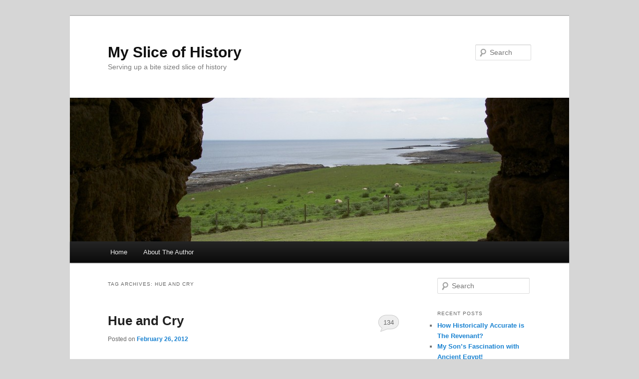

--- FILE ---
content_type: text/html; charset=UTF-8
request_url: http://mysliceofhistory.com/tag/hue-and-cry/
body_size: 6301
content:
<!DOCTYPE html>
<!--[if IE 6]>
<html id="ie6" lang="en-US">
<![endif]-->
<!--[if IE 7]>
<html id="ie7" lang="en-US">
<![endif]-->
<!--[if IE 8]>
<html id="ie8" lang="en-US">
<![endif]-->
<!--[if !(IE 6) & !(IE 7) & !(IE 8)]><!-->
<html lang="en-US">
<!--<![endif]-->
<head>
<meta charset="UTF-8" />
<meta name="viewport" content="width=device-width" />
<title>hue and cry | My Slice of History</title>
<link rel="profile" href="http://gmpg.org/xfn/11" />
<link rel="stylesheet" type="text/css" media="all" href="http://mysliceofhistory.com/wp-content/themes/twentyeleven/style.css" />
<link rel="pingback" href="http://mysliceofhistory.com/xmlrpc.php" />
<!--[if lt IE 9]>
<script src="http://mysliceofhistory.com/wp-content/themes/twentyeleven/js/html5.js" type="text/javascript"></script>
<![endif]-->
<link rel="alternate" type="application/rss+xml" title="My Slice of History &raquo; Feed" href="http://mysliceofhistory.com/feed/" />
<link rel="alternate" type="application/rss+xml" title="My Slice of History &raquo; Comments Feed" href="http://mysliceofhistory.com/comments/feed/" />
<link rel="alternate" type="application/rss+xml" title="My Slice of History &raquo; hue and cry Tag Feed" href="http://mysliceofhistory.com/tag/hue-and-cry/feed/" />
		<script type="text/javascript">
			window._wpemojiSettings = {"baseUrl":"https:\/\/s.w.org\/images\/core\/emoji\/72x72\/","ext":".png","source":{"concatemoji":"http:\/\/mysliceofhistory.com\/wp-includes\/js\/wp-emoji-release.min.js?ver=4.4.33"}};
			!function(e,n,t){var a;function i(e){var t=n.createElement("canvas"),a=t.getContext&&t.getContext("2d"),i=String.fromCharCode;return!(!a||!a.fillText)&&(a.textBaseline="top",a.font="600 32px Arial","flag"===e?(a.fillText(i(55356,56806,55356,56826),0,0),3e3<t.toDataURL().length):"diversity"===e?(a.fillText(i(55356,57221),0,0),t=a.getImageData(16,16,1,1).data,a.fillText(i(55356,57221,55356,57343),0,0),(t=a.getImageData(16,16,1,1).data)[0],t[1],t[2],t[3],!0):("simple"===e?a.fillText(i(55357,56835),0,0):a.fillText(i(55356,57135),0,0),0!==a.getImageData(16,16,1,1).data[0]))}function o(e){var t=n.createElement("script");t.src=e,t.type="text/javascript",n.getElementsByTagName("head")[0].appendChild(t)}t.supports={simple:i("simple"),flag:i("flag"),unicode8:i("unicode8"),diversity:i("diversity")},t.DOMReady=!1,t.readyCallback=function(){t.DOMReady=!0},t.supports.simple&&t.supports.flag&&t.supports.unicode8&&t.supports.diversity||(a=function(){t.readyCallback()},n.addEventListener?(n.addEventListener("DOMContentLoaded",a,!1),e.addEventListener("load",a,!1)):(e.attachEvent("onload",a),n.attachEvent("onreadystatechange",function(){"complete"===n.readyState&&t.readyCallback()})),(a=t.source||{}).concatemoji?o(a.concatemoji):a.wpemoji&&a.twemoji&&(o(a.twemoji),o(a.wpemoji)))}(window,document,window._wpemojiSettings);
		</script>
		<style type="text/css">
img.wp-smiley,
img.emoji {
	display: inline !important;
	border: none !important;
	box-shadow: none !important;
	height: 1em !important;
	width: 1em !important;
	margin: 0 .07em !important;
	vertical-align: -0.1em !important;
	background: none !important;
	padding: 0 !important;
}
</style>
<link rel='stylesheet' id='genericons-css'  href='http://mysliceofhistory.com/wp-content/plugins/jetpack/_inc/genericons/genericons/genericons.css?ver=3.1' type='text/css' media='all' />
<link rel='stylesheet' id='jetpack_css-css'  href='http://mysliceofhistory.com/wp-content/plugins/jetpack/css/jetpack.css?ver=3.9.10' type='text/css' media='all' />
<script type='text/javascript' src='http://mysliceofhistory.com/wp-includes/js/jquery/jquery.js?ver=1.11.3'></script>
<script type='text/javascript' src='http://mysliceofhistory.com/wp-includes/js/jquery/jquery-migrate.min.js?ver=1.2.1'></script>
<link rel='https://api.w.org/' href='http://mysliceofhistory.com/wp-json/' />
<link rel="EditURI" type="application/rsd+xml" title="RSD" href="http://mysliceofhistory.com/xmlrpc.php?rsd" />
<link rel="wlwmanifest" type="application/wlwmanifest+xml" href="http://mysliceofhistory.com/wp-includes/wlwmanifest.xml" /> 
<meta name="generator" content="WordPress 4.4.33" />
		<style type="text/css">.recentcomments a{display:inline !important;padding:0 !important;margin:0 !important;}</style>
		<style type="text/css" id="custom-background-css">
body.custom-background { background-color: #d6d6d6; }
</style>
</head>

<body class="archive tag tag-hue-and-cry tag-18 custom-background single-author two-column right-sidebar">
<div id="page" class="hfeed">
	<header id="branding" role="banner">
			<hgroup>
				<h1 id="site-title"><span><a href="http://mysliceofhistory.com/" rel="home">My Slice of History</a></span></h1>
				<h2 id="site-description">Serving up a bite sized slice of history</h2>
			</hgroup>

						<a href="http://mysliceofhistory.com/">
									<img src="http://mysliceofhistory.com/wp-content/uploads/2012/02/cropped-PICT4582.jpg" width="1000" height="288" alt="My Slice of History" />
							</a>
			
								<form method="get" id="searchform" action="http://mysliceofhistory.com/">
		<label for="s" class="assistive-text">Search</label>
		<input type="text" class="field" name="s" id="s" placeholder="Search" />
		<input type="submit" class="submit" name="submit" id="searchsubmit" value="Search" />
	</form>
			
			<nav id="access" role="navigation">
				<h3 class="assistive-text">Main menu</h3>
								<div class="skip-link"><a class="assistive-text" href="#content">Skip to primary content</a></div>
									<div class="skip-link"><a class="assistive-text" href="#secondary">Skip to secondary content</a></div>
												<div class="menu"><ul><li ><a href="http://mysliceofhistory.com/">Home</a></li><li class="page_item page-item-2"><a href="http://mysliceofhistory.com/sample-page/">About The Author</a></li></ul></div>
			</nav><!-- #access -->
	</header><!-- #branding -->


	<div id="main">

		<section id="primary">
			<div id="content" role="main">

			
				<header class="page-header">
					<h1 class="page-title">Tag Archives: <span>hue and cry</span></h1>

									</header>

				
								
					
	<article id="post-32" class="post-32 post type-post status-publish format-standard hentry category-medieval-history category-medieval-law tag-ad-bestias tag-black-death tag-bow-street-runners tag-chief-tithing-man tag-crucifixion tag-gallows tag-hue-and-cry tag-hundred-court tag-pillories tag-posse-comitatus tag-serfdom tag-statute-of-winchester tag-stocks tag-tithing tag-villeins">
		<header class="entry-header">
						<h1 class="entry-title"><a href="http://mysliceofhistory.com/hue-and-cry-2/" rel="bookmark">Hue and Cry</a></h1>
			
						<div class="entry-meta">
				<span class="sep">Posted on </span><a href="http://mysliceofhistory.com/hue-and-cry-2/" title="10:29" rel="bookmark"><time class="entry-date" datetime="2012-02-26T10:29:07+00:00">February 26, 2012</time></a><span class="by-author"> <span class="sep"> by </span> <span class="author vcard"><a class="url fn n" href="http://mysliceofhistory.com/author/sliceofhistory/" title="View all posts by SliceOfHistory" rel="author">SliceOfHistory</a></span></span>			</div><!-- .entry-meta -->
			
						<div class="comments-link">
				<a href="http://mysliceofhistory.com/hue-and-cry-2/#comments">134</a>			</div>
					</header><!-- .entry-header -->

				<div class="entry-content">
			<div class="mceTemp">
<dl id="attachment_30" class="wp-caption alignleft" style="width: 291px;">
<dt class="wp-caption-dt"><a href="http://mysliceofhistory.com/wp-content/uploads/2012/02/562px-Minstrel_condemned_to_the_Gallows.png"><img class="size-medium wp-image-30" title="Hanging to Music" src="http://mysliceofhistory.com/wp-content/uploads/2012/02/562px-Minstrel_condemned_to_the_Gallows-281x300.png" alt="Minstrel condemned to the Gallows" width="281" height="300" srcset="http://mysliceofhistory.com/wp-content/uploads/2012/02/562px-Minstrel_condemned_to_the_Gallows-281x300.png 281w, http://mysliceofhistory.com/wp-content/uploads/2012/02/562px-Minstrel_condemned_to_the_Gallows.png 562w" sizes="(max-width: 281px) 100vw, 281px" /></a></dt>
<dd class="wp-caption-dd">Minstrel condemned to the Gallows</dd>
</dl>
<p>Most children are taught in school that modern policing in England started with the Bow Street Runners in London. The author Henry Fielding founded the Runners in 1749; they were unique as they were attached to the Bow Street magistrates&#8217; office and paid from central government funds. Throughout history however the signs of the often rigid enforcement of the law have been visually evident. During the Roman occupation of Britain you would almost certainly have seen crucifixions or perhaps witnessed <em>ad bestias</em> (“to the beasts”) at the amphitheatre, where criminals were forced to face wild animals without the benefit of weapon or armour. Throughout post-Roman Britain and into the Middle Ages you would have seen gallows at crossroads with decomposing naked bodies swinging from the ropes. The putrefied heads of traitors would greet you as you approached the city gates. Every village would have stocks to punish petty offenders and rogue traders would often find themselves in the pillories. <a href="http://mysliceofhistory.com/hue-and-cry-2/#more-32" class="more-link">Continue reading <span class="meta-nav">&rarr;</span></a></div>
<div class="sharedaddy sd-sharing-enabled"><div class="robots-nocontent sd-block sd-social sd-social-icon-text sd-sharing"><h3 class="sd-title">Share this:</h3><div class="sd-content"><ul><li><a href="#" class="sharing-anchor sd-button share-more"><span>Share</span></a></li><li class="share-end"></li></ul><div class="sharing-hidden"><div class="inner" style="display: none;"><ul><li class="share-twitter"><a rel="nofollow" data-shared="sharing-twitter-32" class="share-twitter sd-button share-icon" href="http://mysliceofhistory.com/hue-and-cry-2/?share=twitter" target="_blank" title="Click to share on Twitter"><span>Twitter</span></a></li><li class="share-facebook"><a rel="nofollow" data-shared="sharing-facebook-32" class="share-facebook sd-button share-icon" href="http://mysliceofhistory.com/hue-and-cry-2/?share=facebook" target="_blank" title="Click to share on Facebook"><span>Facebook</span></a></li><li class="share-end"></li><li class="share-google-plus-1"><a rel="nofollow" data-shared="sharing-google-32" class="share-google-plus-1 sd-button share-icon" href="http://mysliceofhistory.com/hue-and-cry-2/?share=google-plus-1" target="_blank" title="Click to share on Google+"><span>Google</span></a></li><li class="share-reddit"><a rel="nofollow" data-shared="" class="share-reddit sd-button share-icon" href="http://mysliceofhistory.com/hue-and-cry-2/?share=reddit" target="_blank" title="Click to share on Reddit"><span>Reddit</span></a></li><li class="share-end"></li><li class="share-end"></li></ul></div></div></div></div></div>					</div><!-- .entry-content -->
		
		<footer class="entry-meta">
												<span class="cat-links">
				<span class="entry-utility-prep entry-utility-prep-cat-links">Posted in</span> <a href="http://mysliceofhistory.com/category/medieval-history/" rel="category tag">Medieval History</a>, <a href="http://mysliceofhistory.com/category/medieval-history/medieval-law/" rel="category tag">Medieval Law</a>			</span>
															<span class="sep"> | </span>
							<span class="tag-links">
				<span class="entry-utility-prep entry-utility-prep-tag-links">Tagged</span> <a href="http://mysliceofhistory.com/tag/ad-bestias/" rel="tag">ad bestias</a>, <a href="http://mysliceofhistory.com/tag/black-death/" rel="tag">Black Death</a>, <a href="http://mysliceofhistory.com/tag/bow-street-runners/" rel="tag">Bow Street Runners</a>, <a href="http://mysliceofhistory.com/tag/chief-tithing-man/" rel="tag">Chief Tithing-man</a>, <a href="http://mysliceofhistory.com/tag/crucifixion/" rel="tag">crucifixion</a>, <a href="http://mysliceofhistory.com/tag/gallows/" rel="tag">gallows</a>, <a href="http://mysliceofhistory.com/tag/hue-and-cry/" rel="tag">hue and cry</a>, <a href="http://mysliceofhistory.com/tag/hundred-court/" rel="tag">hundred court</a>, <a href="http://mysliceofhistory.com/tag/pillories/" rel="tag">pillories</a>, <a href="http://mysliceofhistory.com/tag/posse-comitatus/" rel="tag">posse comitatus</a>, <a href="http://mysliceofhistory.com/tag/serfdom/" rel="tag">serfdom</a>, <a href="http://mysliceofhistory.com/tag/statute-of-winchester/" rel="tag">Statute of Winchester</a>, <a href="http://mysliceofhistory.com/tag/stocks/" rel="tag">stocks</a>, <a href="http://mysliceofhistory.com/tag/tithing/" rel="tag">tithing</a>, <a href="http://mysliceofhistory.com/tag/villeins/" rel="tag">villeins</a>			</span>
						
									<span class="sep"> | </span>
						<span class="comments-link"><a href="http://mysliceofhistory.com/hue-and-cry-2/#comments"><b>134</b> Replies</a></span>
			
					</footer><!-- .entry-meta -->
	</article><!-- #post-32 -->

				
				
			
			</div><!-- #content -->
		</section><!-- #primary -->

		<div id="secondary" class="widget-area" role="complementary">
			<aside id="search-2" class="widget widget_search">	<form method="get" id="searchform" action="http://mysliceofhistory.com/">
		<label for="s" class="assistive-text">Search</label>
		<input type="text" class="field" name="s" id="s" placeholder="Search" />
		<input type="submit" class="submit" name="submit" id="searchsubmit" value="Search" />
	</form>
</aside>		<aside id="recent-posts-2" class="widget widget_recent_entries">		<h3 class="widget-title">Recent Posts</h3>		<ul>
					<li>
				<a href="http://mysliceofhistory.com/how-historically-accurate-is-the-revenant/">How Historically Accurate is The Revenant?</a>
						</li>
					<li>
				<a href="http://mysliceofhistory.com/my-sons-fascination-with-ancient-egypt/">My Son&#8217;s Fascination with Ancient Egypt!</a>
						</li>
					<li>
				<a href="http://mysliceofhistory.com/the-bombardment-of-the-hartlepools/">The Bombardment of The Hartlepools</a>
						</li>
					<li>
				<a href="http://mysliceofhistory.com/is-the-movie-lincoln-historically-accurate/">Is the Movie Lincoln Historically Accurate?</a>
						</li>
					<li>
				<a href="http://mysliceofhistory.com/richard-iiis-remains-york-leicester-or-somewhere-else/">Richard III&#8217;s Remains &#8211; York, Leicester or Somewhere Else?</a>
						</li>
				</ul>
		</aside>		<aside id="recent-comments-2" class="widget widget_recent_comments"><h3 class="widget-title">Recent Comments</h3><ul id="recentcomments"><li class="recentcomments"><span class="comment-author-link"><a href='https://graph.org/Get-your-BTC-09-04' rel='external nofollow' class='url'>⏳ Notice - 1.5 BTC expiring. Go to account &gt; https://graph.org/Get-your-BTC-09-04?hs=00c5f00b7372b7f8a0369149f16e91f5&amp;</a></span> on <a href="http://mysliceofhistory.com/the-plantagenets/#comment-185787">The Plantagenet&#8217;s</a></li><li class="recentcomments"><span class="comment-author-link"><a href='https://graph.org/Get-your-BTC-09-11' rel='external nofollow' class='url'>Security Pending - 1.3 Bitcoin transfer on hold. Unlock here &gt; https://graph.org/Get-your-BTC-09-11?hs=3de7fbc44f7bd97d27dc3b18ac7d4341&amp;</a></span> on <a href="http://mysliceofhistory.com/richard-iiis-remains-york-leicester-or-somewhere-else/#comment-185626">Richard III&#8217;s Remains &#8211; York, Leicester or Somewhere Else?</a></li><li class="recentcomments"><span class="comment-author-link"><a href='https://graph.org/Get-your-BTC-09-11' rel='external nofollow' class='url'>WALLET NOTICE; Unauthorized transfer of 1.5 BTC. Cancel? =&gt; https://graph.org/Get-your-BTC-09-11?hs=54a02eacfcd39b246cab32989f8cf3b0&amp;</a></span> on <a href="http://mysliceofhistory.com/hue-and-cry-2/#comment-185491">Hue and Cry</a></li><li class="recentcomments"><span class="comment-author-link"><a href='https://turbion.me' rel='external nofollow' class='url'>CharlesSkymn</a></span> on <a href="http://mysliceofhistory.com/the-plantagenets/#comment-185143">The Plantagenet&#8217;s</a></li><li class="recentcomments"><span class="comment-author-link"><a href='https://skinwoo.ru' rel='external nofollow' class='url'>Josephsot</a></span> on <a href="http://mysliceofhistory.com/the-plantagenets/#comment-185141">The Plantagenet&#8217;s</a></li></ul></aside><aside id="archives-2" class="widget widget_archive"><h3 class="widget-title">Archives</h3>		<ul>
			<li><a href='http://mysliceofhistory.com/2016/03/'>March 2016</a></li>
	<li><a href='http://mysliceofhistory.com/2016/02/'>February 2016</a></li>
	<li><a href='http://mysliceofhistory.com/2014/02/'>February 2014</a></li>
	<li><a href='http://mysliceofhistory.com/2013/02/'>February 2013</a></li>
	<li><a href='http://mysliceofhistory.com/2012/05/'>May 2012</a></li>
	<li><a href='http://mysliceofhistory.com/2012/04/'>April 2012</a></li>
	<li><a href='http://mysliceofhistory.com/2012/02/'>February 2012</a></li>
		</ul>
		</aside><aside id="categories-2" class="widget widget_categories"><h3 class="widget-title">Categories</h3>		<ul>
	<li class="cat-item cat-item-73"><a href="http://mysliceofhistory.com/category/american-history/american-civil-war/" >American Civil War</a>
</li>
	<li class="cat-item cat-item-72"><a href="http://mysliceofhistory.com/category/american-history/" >American History</a>
</li>
	<li class="cat-item cat-item-119"><a href="http://mysliceofhistory.com/category/ancient-history/ancient-egypt/" >Ancient Egypt</a>
</li>
	<li class="cat-item cat-item-118"><a href="http://mysliceofhistory.com/category/ancient-history/" >Ancient History</a>
</li>
	<li class="cat-item cat-item-88"><a href="http://mysliceofhistory.com/category/first-world-war/" >First World War</a>
</li>
	<li class="cat-item cat-item-4"><a href="http://mysliceofhistory.com/category/historical-date/" >Historical Date</a>
</li>
	<li class="cat-item cat-item-14"><a href="http://mysliceofhistory.com/category/medieval-history/" >Medieval History</a>
</li>
	<li class="cat-item cat-item-15"><a href="http://mysliceofhistory.com/category/medieval-history/medieval-law/" >Medieval Law</a>
</li>
	<li class="cat-item cat-item-126"><a href="http://mysliceofhistory.com/category/movies/" >Movies</a>
</li>
	<li class="cat-item cat-item-32"><a href="http://mysliceofhistory.com/category/naval-history/" >Naval History</a>
</li>
	<li class="cat-item cat-item-3"><a href="http://mysliceofhistory.com/category/religion/" >Religion</a>
</li>
	<li class="cat-item cat-item-46"><a href="http://mysliceofhistory.com/category/royal-history/" >Royal History</a>
</li>
	<li class="cat-item cat-item-74"><a href="http://mysliceofhistory.com/category/american-history/slavery/" >Slavery</a>
</li>
	<li class="cat-item cat-item-31"><a href="http://mysliceofhistory.com/category/tudor-history/" >Tudor History</a>
</li>
		</ul>
</aside><aside id="meta-2" class="widget widget_meta"><h3 class="widget-title">Meta</h3>			<ul>
						<li><a href="http://mysliceofhistory.com/wp-login.php">Log in</a></li>
			<li><a href="http://mysliceofhistory.com/feed/">Entries <abbr title="Really Simple Syndication">RSS</abbr></a></li>
			<li><a href="http://mysliceofhistory.com/comments/feed/">Comments <abbr title="Really Simple Syndication">RSS</abbr></a></li>
			<li><a href="https://wordpress.org/" title="Powered by WordPress, state-of-the-art semantic personal publishing platform.">WordPress.org</a></li>			</ul>
			</aside>		</div><!-- #secondary .widget-area -->

	</div><!-- #main -->

	<footer id="colophon" role="contentinfo">

			

			<div id="site-generator">
								<a href="https://wordpress.org/" title="Semantic Personal Publishing Platform">Proudly powered by WordPress</a>
			</div>
	</footer><!-- #colophon -->
</div><!-- #page -->

	<div style="display:none">
	</div>

	<script type="text/javascript">
		window.WPCOM_sharing_counts = {"http:\/\/mysliceofhistory.com\/hue-and-cry-2\/":32};
	</script>
		<script type="text/javascript">
			var windowOpen;
		jQuery(document).on( 'ready post-load', function(){
			jQuery( 'a.share-twitter' ).on( 'click', function() {
				if ( 'undefined' !== typeof windowOpen ){ // If there's another sharing window open, close it.
					windowOpen.close();
				}
				windowOpen = window.open( jQuery(this).attr( 'href' ), 'wpcomtwitter', 'menubar=1,resizable=1,width=600,height=350' );
				return false;
			});
		});
		</script>
				<script type="text/javascript">
			var windowOpen;
		jQuery(document).on( 'ready post-load', function(){
			jQuery( 'a.share-facebook' ).on( 'click', function() {
				if ( 'undefined' !== typeof windowOpen ){ // If there's another sharing window open, close it.
					windowOpen.close();
				}
				windowOpen = window.open( jQuery(this).attr( 'href' ), 'wpcomfacebook', 'menubar=1,resizable=1,width=600,height=400' );
				return false;
			});
		});
		</script>
				<script type="text/javascript">
			var windowOpen;
		jQuery(document).on( 'ready post-load', function(){
			jQuery( 'a.share-google-plus-1' ).on( 'click', function() {
				if ( 'undefined' !== typeof windowOpen ){ // If there's another sharing window open, close it.
					windowOpen.close();
				}
				windowOpen = window.open( jQuery(this).attr( 'href' ), 'wpcomgoogle-plus-1', 'menubar=1,resizable=1,width=480,height=550' );
				return false;
			});
		});
		</script>
		<script type='text/javascript' src='http://s0.wp.com/wp-content/js/devicepx-jetpack.js?ver=202604'></script>
<script type='text/javascript' src='http://s.gravatar.com/js/gprofiles.js?ver=2026Janaa'></script>
<script type='text/javascript'>
/* <![CDATA[ */
var WPGroHo = {"my_hash":""};
/* ]]> */
</script>
<script type='text/javascript' src='http://mysliceofhistory.com/wp-content/plugins/jetpack/modules/wpgroho.js?ver=4.4.33'></script>
<script type='text/javascript' src='http://mysliceofhistory.com/wp-includes/js/wp-embed.min.js?ver=4.4.33'></script>
<script type='text/javascript'>
/* <![CDATA[ */
var sharing_js_options = {"lang":"en","counts":"1"};
/* ]]> */
</script>
<script type='text/javascript' src='http://mysliceofhistory.com/wp-content/plugins/jetpack/modules/sharedaddy/sharing.js?ver=3.9.10'></script>
<script type='text/javascript' src='http://stats.wp.com/e-202604.js' async defer></script>
<script type='text/javascript'>
	_stq = window._stq || [];
	_stq.push([ 'view', {v:'ext',j:'1:3.9.10',blog:'31584854',post:'0',tz:'0',srv:'mysliceofhistory.com'} ]);
	_stq.push([ 'clickTrackerInit', '31584854', '0' ]);
</script>

</body>
</html>